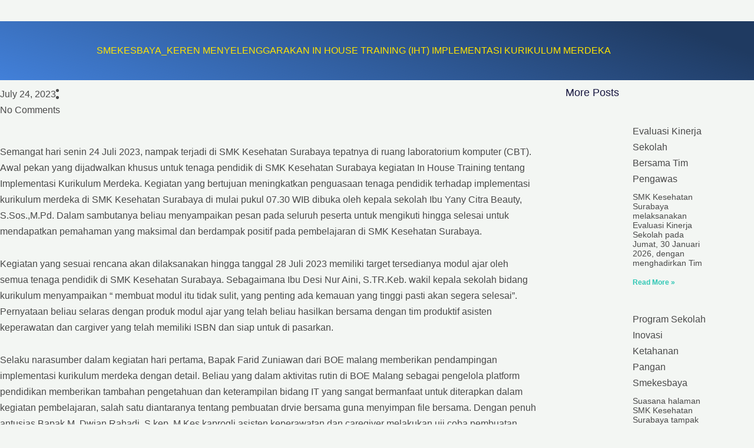

--- FILE ---
content_type: text/css
request_url: https://smekesbaya.sch.id/wp-content/cache/autoptimize/css/autoptimize_single_6f3c3e0595c6a363cee190a79ed69805.css
body_size: 659
content:
.elementor-1267 .elementor-element.elementor-element-461d019:not(.elementor-motion-effects-element-type-background),.elementor-1267 .elementor-element.elementor-element-461d019>.elementor-motion-effects-container>.elementor-motion-effects-layer{background-color:transparent;background-image:linear-gradient(200deg,#1f3a61 15%,#4280d9 100%)}.elementor-1267 .elementor-element.elementor-element-461d019>.elementor-container{max-width:1200px}.elementor-1267 .elementor-element.elementor-element-461d019{box-shadow:0px 10px 20px 0px rgba(0,0,0,.1);transition:background .3s,border .3s,border-radius .3s,box-shadow .3s;margin-top:0;margin-bottom:-90px;z-index:10}.elementor-1267 .elementor-element.elementor-element-461d019>.elementor-background-overlay{transition:background .3s,border-radius .3s,opacity .3s}.elementor-bc-flex-widget .elementor-1267 .elementor-element.elementor-element-46fd1b2.elementor-column .elementor-widget-wrap{align-items:center}.elementor-1267 .elementor-element.elementor-element-46fd1b2.elementor-column.elementor-element[data-element_type="column"]>.elementor-widget-wrap.elementor-element-populated{align-content:center;align-items:center}.elementor-1267 .elementor-element.elementor-element-721ee4e{text-align:center}.elementor-1267 .elementor-element.elementor-element-721ee4e img{width:85px}.elementor-bc-flex-widget .elementor-1267 .elementor-element.elementor-element-c8c9c7f.elementor-column .elementor-widget-wrap{align-items:center}.elementor-1267 .elementor-element.elementor-element-c8c9c7f.elementor-column.elementor-element[data-element_type="column"]>.elementor-widget-wrap.elementor-element-populated{align-content:center;align-items:center}.elementor-1267 .elementor-element.elementor-element-c8c9c7f>.elementor-element-populated{color:#CE616100;margin:0 0 0 -25px;--e-column-margin-right:0px;--e-column-margin-left:-25px;padding:0}.elementor-1267 .elementor-element.elementor-element-56768bd .elementor-menu-toggle{margin-left:auto;background-color:rgba(255,255,255,0);border-width:0;border-radius:0}.elementor-1267 .elementor-element.elementor-element-56768bd .elementor-nav-menu .elementor-item{font-family:"Varela Round",Sans-serif;font-size:15px;font-weight:300}.elementor-1267 .elementor-element.elementor-element-56768bd .elementor-nav-menu--main .elementor-item{color:#fff;fill:#fff;padding-left:0;padding-right:0;padding-top:8px;padding-bottom:8px}.elementor-1267 .elementor-element.elementor-element-56768bd .elementor-nav-menu--main .elementor-item:hover,.elementor-1267 .elementor-element.elementor-element-56768bd .elementor-nav-menu--main .elementor-item.elementor-item-active,.elementor-1267 .elementor-element.elementor-element-56768bd .elementor-nav-menu--main .elementor-item.highlighted,.elementor-1267 .elementor-element.elementor-element-56768bd .elementor-nav-menu--main .elementor-item:focus{color:#ffdf00;fill:#ffdf00}.elementor-1267 .elementor-element.elementor-element-56768bd .elementor-nav-menu--main .elementor-item.elementor-item-active{color:#fff}.elementor-1267 .elementor-element.elementor-element-56768bd{--e-nav-menu-horizontal-menu-item-margin:calc( 30px / 2 );--nav-menu-icon-size:25px}.elementor-1267 .elementor-element.elementor-element-56768bd .elementor-nav-menu--main:not(.elementor-nav-menu--layout-horizontal) .elementor-nav-menu>li:not(:last-child){margin-bottom:30px}.elementor-1267 .elementor-element.elementor-element-56768bd .elementor-nav-menu--dropdown a,.elementor-1267 .elementor-element.elementor-element-56768bd .elementor-menu-toggle{color:#000}.elementor-1267 .elementor-element.elementor-element-56768bd .elementor-nav-menu--dropdown{background-color:#fff}.elementor-1267 .elementor-element.elementor-element-56768bd .elementor-nav-menu--dropdown a:hover,.elementor-1267 .elementor-element.elementor-element-56768bd .elementor-nav-menu--dropdown a.elementor-item-active,.elementor-1267 .elementor-element.elementor-element-56768bd .elementor-nav-menu--dropdown a.highlighted,.elementor-1267 .elementor-element.elementor-element-56768bd .elementor-menu-toggle:hover{color:#1f3a61}.elementor-1267 .elementor-element.elementor-element-56768bd .elementor-nav-menu--dropdown a:hover,.elementor-1267 .elementor-element.elementor-element-56768bd .elementor-nav-menu--dropdown a.elementor-item-active,.elementor-1267 .elementor-element.elementor-element-56768bd .elementor-nav-menu--dropdown a.highlighted{background-color:#ffdf00}.elementor-1267 .elementor-element.elementor-element-56768bd .elementor-nav-menu--dropdown a.elementor-item-active{color:#4632da}.elementor-1267 .elementor-element.elementor-element-56768bd .elementor-nav-menu--dropdown .elementor-item,.elementor-1267 .elementor-element.elementor-element-56768bd .elementor-nav-menu--dropdown .elementor-sub-item{font-family:"Montserrat",Sans-serif}.elementor-1267 .elementor-element.elementor-element-56768bd .elementor-nav-menu--main .elementor-nav-menu--dropdown,.elementor-1267 .elementor-element.elementor-element-56768bd .elementor-nav-menu__container.elementor-nav-menu--dropdown{box-shadow:0px 2px 15px 0px rgba(0,0,0,.1)}.elementor-1267 .elementor-element.elementor-element-56768bd .elementor-nav-menu--dropdown a{padding-left:16px;padding-right:16px;padding-top:15px;padding-bottom:15px}.elementor-1267 .elementor-element.elementor-element-56768bd .elementor-nav-menu--dropdown li:not(:last-child){border-style:solid;border-color:#efefef;border-bottom-width:1px}.elementor-1267 .elementor-element.elementor-element-56768bd .elementor-nav-menu--main>.elementor-nav-menu>li>.elementor-nav-menu--dropdown,.elementor-1267 .elementor-element.elementor-element-56768bd .elementor-nav-menu__container.elementor-nav-menu--dropdown{margin-top:0 !important}.elementor-1267 .elementor-element.elementor-element-56768bd div.elementor-menu-toggle{color:#fff}.elementor-1267 .elementor-element.elementor-element-56768bd div.elementor-menu-toggle svg{fill:#fff}.elementor-1267 .elementor-element.elementor-element-56768bd div.elementor-menu-toggle:hover{color:#fff}.elementor-1267 .elementor-element.elementor-element-56768bd div.elementor-menu-toggle:hover svg{fill:#fff}@media(max-width:1024px){.elementor-1267 .elementor-element.elementor-element-46fd1b2>.elementor-element-populated{padding:0 0 0 5%}.elementor-1267 .elementor-element.elementor-element-721ee4e{text-align:center}.elementor-1267 .elementor-element.elementor-element-c8c9c7f>.elementor-element-populated{padding:0 0 0 5%}.elementor-1267 .elementor-element.elementor-element-56768bd>.elementor-widget-container{padding:0 10px 0 0}.elementor-1267 .elementor-element.elementor-element-56768bd .elementor-nav-menu--dropdown .elementor-item,.elementor-1267 .elementor-element.elementor-element-56768bd .elementor-nav-menu--dropdown .elementor-sub-item{font-size:16px}.elementor-1267 .elementor-element.elementor-element-56768bd .elementor-nav-menu--dropdown a{padding-top:25px;padding-bottom:25px}.elementor-1267 .elementor-element.elementor-element-56768bd .elementor-nav-menu--main>.elementor-nav-menu>li>.elementor-nav-menu--dropdown,.elementor-1267 .elementor-element.elementor-element-56768bd .elementor-nav-menu__container.elementor-nav-menu--dropdown{margin-top:25px !important}}@media(min-width:768px){.elementor-1267 .elementor-element.elementor-element-46fd1b2{width:19.972%}.elementor-1267 .elementor-element.elementor-element-c8c9c7f{width:80.028%}}@media(max-width:1024px) and (min-width:768px){.elementor-1267 .elementor-element.elementor-element-46fd1b2{width:9%}.elementor-1267 .elementor-element.elementor-element-c8c9c7f{width:11%}}@media(max-width:767px){.elementor-1267 .elementor-element.elementor-element-461d019{padding:0}.elementor-1267 .elementor-element.elementor-element-46fd1b2{width:25%}.elementor-1267 .elementor-element.elementor-element-46fd1b2>.elementor-element-populated{padding:0 0 0 20px}.elementor-1267 .elementor-element.elementor-element-721ee4e{text-align:start}.elementor-1267 .elementor-element.elementor-element-c8c9c7f{width:50%}.elementor-1267 .elementor-element.elementor-element-c8c9c7f>.elementor-element-populated{padding:0}.elementor-1267 .elementor-element.elementor-element-56768bd>.elementor-widget-container{padding:0 20px 0 0}.elementor-1267 .elementor-element.elementor-element-56768bd .elementor-nav-menu--main>.elementor-nav-menu>li>.elementor-nav-menu--dropdown,.elementor-1267 .elementor-element.elementor-element-56768bd .elementor-nav-menu__container.elementor-nav-menu--dropdown{margin-top:25px !important}}

--- FILE ---
content_type: text/css
request_url: https://smekesbaya.sch.id/wp-content/cache/autoptimize/css/autoptimize_single_53d2e6d4f8de98b6cd96621344a881c0.css
body_size: 2325
content:
.elementor-1696 .elementor-element.elementor-element-4250d62:not(.elementor-motion-effects-element-type-background),.elementor-1696 .elementor-element.elementor-element-4250d62>.elementor-motion-effects-container>.elementor-motion-effects-layer{background-color:transparent;background-image:linear-gradient(200deg,#1f3a61 0%,#4280d9 100%)}.elementor-1696 .elementor-element.elementor-element-4250d62>.elementor-container{max-width:1200px}.elementor-1696 .elementor-element.elementor-element-4250d62{box-shadow:0px 10px 20px 0px rgba(0,0,0,.1);transition:background .3s,border .3s,border-radius .3s,box-shadow .3s;margin-top:0;margin-bottom:-90px;z-index:10}.elementor-1696 .elementor-element.elementor-element-4250d62>.elementor-background-overlay{transition:background .3s,border-radius .3s,opacity .3s}.elementor-bc-flex-widget .elementor-1696 .elementor-element.elementor-element-0217210.elementor-column .elementor-widget-wrap{align-items:center}.elementor-1696 .elementor-element.elementor-element-0217210.elementor-column.elementor-element[data-element_type="column"]>.elementor-widget-wrap.elementor-element-populated{align-content:center;align-items:center}.elementor-1696 .elementor-element.elementor-element-e89bf55{text-align:center}.elementor-1696 .elementor-element.elementor-element-e89bf55 img{width:85px}.elementor-bc-flex-widget .elementor-1696 .elementor-element.elementor-element-e453521.elementor-column .elementor-widget-wrap{align-items:center}.elementor-1696 .elementor-element.elementor-element-e453521.elementor-column.elementor-element[data-element_type="column"]>.elementor-widget-wrap.elementor-element-populated{align-content:center;align-items:center}.elementor-1696 .elementor-element.elementor-element-e453521>.elementor-element-populated{color:#CE616100;margin:0 0 0 -25px;--e-column-margin-right:0px;--e-column-margin-left:-25px;padding:0}.elementor-1696 .elementor-element.elementor-element-3957de6 .elementor-menu-toggle{margin-left:auto;background-color:rgba(255,255,255,0);border-width:0;border-radius:0}.elementor-1696 .elementor-element.elementor-element-3957de6 .elementor-nav-menu .elementor-item{font-family:"Varela Round",Sans-serif;font-size:15px;font-weight:300}.elementor-1696 .elementor-element.elementor-element-3957de6 .elementor-nav-menu--main .elementor-item{color:#fff;fill:#fff;padding-left:0;padding-right:0;padding-top:8px;padding-bottom:8px}.elementor-1696 .elementor-element.elementor-element-3957de6 .elementor-nav-menu--main .elementor-item:hover,.elementor-1696 .elementor-element.elementor-element-3957de6 .elementor-nav-menu--main .elementor-item.elementor-item-active,.elementor-1696 .elementor-element.elementor-element-3957de6 .elementor-nav-menu--main .elementor-item.highlighted,.elementor-1696 .elementor-element.elementor-element-3957de6 .elementor-nav-menu--main .elementor-item:focus{color:#ffdf00;fill:#ffdf00}.elementor-1696 .elementor-element.elementor-element-3957de6 .elementor-nav-menu--main .elementor-item.elementor-item-active{color:#fff}.elementor-1696 .elementor-element.elementor-element-3957de6{--e-nav-menu-horizontal-menu-item-margin:calc( 30px / 2 );--nav-menu-icon-size:25px}.elementor-1696 .elementor-element.elementor-element-3957de6 .elementor-nav-menu--main:not(.elementor-nav-menu--layout-horizontal) .elementor-nav-menu>li:not(:last-child){margin-bottom:30px}.elementor-1696 .elementor-element.elementor-element-3957de6 .elementor-nav-menu--dropdown a,.elementor-1696 .elementor-element.elementor-element-3957de6 .elementor-menu-toggle{color:#000}.elementor-1696 .elementor-element.elementor-element-3957de6 .elementor-nav-menu--dropdown{background-color:#fff}.elementor-1696 .elementor-element.elementor-element-3957de6 .elementor-nav-menu--dropdown a:hover,.elementor-1696 .elementor-element.elementor-element-3957de6 .elementor-nav-menu--dropdown a.elementor-item-active,.elementor-1696 .elementor-element.elementor-element-3957de6 .elementor-nav-menu--dropdown a.highlighted,.elementor-1696 .elementor-element.elementor-element-3957de6 .elementor-menu-toggle:hover{color:#ffdf00}.elementor-1696 .elementor-element.elementor-element-3957de6 .elementor-nav-menu--dropdown a:hover,.elementor-1696 .elementor-element.elementor-element-3957de6 .elementor-nav-menu--dropdown a.elementor-item-active,.elementor-1696 .elementor-element.elementor-element-3957de6 .elementor-nav-menu--dropdown a.highlighted{background-color:#1f3a61}.elementor-1696 .elementor-element.elementor-element-3957de6 .elementor-nav-menu--dropdown a.elementor-item-active{color:#4632da}.elementor-1696 .elementor-element.elementor-element-3957de6 .elementor-nav-menu--dropdown .elementor-item,.elementor-1696 .elementor-element.elementor-element-3957de6 .elementor-nav-menu--dropdown .elementor-sub-item{font-family:"Montserrat",Sans-serif}.elementor-1696 .elementor-element.elementor-element-3957de6 .elementor-nav-menu--main .elementor-nav-menu--dropdown,.elementor-1696 .elementor-element.elementor-element-3957de6 .elementor-nav-menu__container.elementor-nav-menu--dropdown{box-shadow:0px 2px 15px 0px rgba(0,0,0,.1)}.elementor-1696 .elementor-element.elementor-element-3957de6 .elementor-nav-menu--dropdown a{padding-left:16px;padding-right:16px;padding-top:15px;padding-bottom:15px}.elementor-1696 .elementor-element.elementor-element-3957de6 .elementor-nav-menu--dropdown li:not(:last-child){border-style:solid;border-color:#efefef;border-bottom-width:1px}.elementor-1696 .elementor-element.elementor-element-3957de6 .elementor-nav-menu--main>.elementor-nav-menu>li>.elementor-nav-menu--dropdown,.elementor-1696 .elementor-element.elementor-element-3957de6 .elementor-nav-menu__container.elementor-nav-menu--dropdown{margin-top:0 !important}.elementor-1696 .elementor-element.elementor-element-3957de6 div.elementor-menu-toggle{color:#fff}.elementor-1696 .elementor-element.elementor-element-3957de6 div.elementor-menu-toggle svg{fill:#fff}.elementor-1696 .elementor-element.elementor-element-3957de6 div.elementor-menu-toggle:hover{color:#fff}.elementor-1696 .elementor-element.elementor-element-3957de6 div.elementor-menu-toggle:hover svg{fill:#fff}.elementor-1696 .elementor-element.elementor-element-496ea6b:not(.elementor-motion-effects-element-type-background),.elementor-1696 .elementor-element.elementor-element-496ea6b>.elementor-motion-effects-container>.elementor-motion-effects-layer{background-color:transparent;background-image:linear-gradient(200deg,#1f3a61 10%,#4280d9 100%)}.elementor-1696 .elementor-element.elementor-element-496ea6b{transition:background .3s,border .3s,border-radius .3s,box-shadow .3s;margin-top:90px;margin-bottom:90px;padding:30px}.elementor-1696 .elementor-element.elementor-element-496ea6b>.elementor-background-overlay{transition:background .3s,border-radius .3s,opacity .3s}.elementor-1696 .elementor-element.elementor-element-ac25028>.elementor-element-populated{transition:background .3s,border .3s,border-radius .3s,box-shadow .3s;text-align:center}.elementor-1696 .elementor-element.elementor-element-ac25028>.elementor-element-populated>.elementor-background-overlay{transition:background .3s,border-radius .3s,opacity .3s}.elementor-1696 .elementor-element.elementor-element-53c4546{text-align:center}.elementor-1696 .elementor-element.elementor-element-53c4546 .elementor-heading-title{color:#ffe500}.elementor-1696 .elementor-element.elementor-element-467e3151>.elementor-container{max-width:1200px}.elementor-1696 .elementor-element.elementor-element-467e3151{margin-top:-5rem;margin-bottom:0}.elementor-1696 .elementor-element.elementor-element-7eb54d1e>.elementor-element-populated{padding:0 50px 0 0}.elementor-1696 .elementor-element.elementor-element-6650d934 .elementor-icon-list-items:not(.elementor-inline-items) .elementor-icon-list-item:not(:last-child){padding-bottom:calc(25px/2)}.elementor-1696 .elementor-element.elementor-element-6650d934 .elementor-icon-list-items:not(.elementor-inline-items) .elementor-icon-list-item:not(:first-child){margin-top:calc(25px/2)}.elementor-1696 .elementor-element.elementor-element-6650d934 .elementor-icon-list-items.elementor-inline-items .elementor-icon-list-item{margin-right:calc(25px/2);margin-left:calc(25px/2)}.elementor-1696 .elementor-element.elementor-element-6650d934 .elementor-icon-list-items.elementor-inline-items{margin-right:calc(-25px/2);margin-left:calc(-25px/2)}body.rtl .elementor-1696 .elementor-element.elementor-element-6650d934 .elementor-icon-list-items.elementor-inline-items .elementor-icon-list-item:after{left:calc(-25px/2)}body:not(.rtl) .elementor-1696 .elementor-element.elementor-element-6650d934 .elementor-icon-list-items.elementor-inline-items .elementor-icon-list-item:after{right:calc(-25px/2)}.elementor-1696 .elementor-element.elementor-element-6650d934 .elementor-icon-list-item:not(:last-child):after{content:"";height:18%;border-color:#4a4a4a}.elementor-1696 .elementor-element.elementor-element-6650d934 .elementor-icon-list-items:not(.elementor-inline-items) .elementor-icon-list-item:not(:last-child):after{border-top-style:dotted;border-top-width:5px}.elementor-1696 .elementor-element.elementor-element-6650d934 .elementor-icon-list-items.elementor-inline-items .elementor-icon-list-item:not(:last-child):after{border-left-style:dotted}.elementor-1696 .elementor-element.elementor-element-6650d934 .elementor-inline-items .elementor-icon-list-item:not(:last-child):after{border-left-width:5px}.elementor-1696 .elementor-element.elementor-element-6650d934 .elementor-icon-list-icon{width:0}.elementor-1696 .elementor-element.elementor-element-6650d934 .elementor-icon-list-icon i{font-size:0px}.elementor-1696 .elementor-element.elementor-element-6650d934 .elementor-icon-list-icon svg{--e-icon-list-icon-size:0px}.elementor-1696 .elementor-element.elementor-element-6650d934 .elementor-icon-list-text,.elementor-1696 .elementor-element.elementor-element-6650d934 .elementor-icon-list-text a{color:#4a4a4a}.elementor-1696 .elementor-element.elementor-element-6650d934 .elementor-icon-list-item{font-family:"Montserrat",Sans-serif;font-size:16px;font-weight:300;text-transform:capitalize}.elementor-1696 .elementor-element.elementor-element-6ae976f0>.elementor-widget-container{margin:0}.elementor-1696 .elementor-element.elementor-element-6ae976f0{text-align:left;color:#4a4a4a;font-family:"Montserrat",Sans-serif;font-size:16px}.elementor-1696 .elementor-element.elementor-element-716a2cca{border-style:solid;border-width:1px 0;border-color:rgba(22,22,63,.2);margin-top:0;margin-bottom:80px;padding:20px 0}.elementor-bc-flex-widget .elementor-1696 .elementor-element.elementor-element-511dad21.elementor-column .elementor-widget-wrap{align-items:center}.elementor-1696 .elementor-element.elementor-element-511dad21.elementor-column.elementor-element[data-element_type="column"]>.elementor-widget-wrap.elementor-element-populated{align-content:center;align-items:center}.elementor-1696 .elementor-element.elementor-element-472f031 .elementor-heading-title{font-family:"Merriweather",Sans-serif;font-size:18px;font-weight:300;text-transform:capitalize;color:#16163f}body:not(.rtl) .elementor-1696 .elementor-element.elementor-element-35d81ff{left:0}body.rtl .elementor-1696 .elementor-element.elementor-element-35d81ff{right:0}.elementor-1696 .elementor-element.elementor-element-35d81ff{top:0;--e-icon-list-icon-size:16px;--icon-vertical-offset:0px}.elementor-1696 .elementor-element.elementor-element-35d81ff .elementor-icon-list-items:not(.elementor-inline-items) .elementor-icon-list-item:not(:last-child){padding-block-end:calc(20px/2)}.elementor-1696 .elementor-element.elementor-element-35d81ff .elementor-icon-list-items:not(.elementor-inline-items) .elementor-icon-list-item:not(:first-child){margin-block-start:calc(20px/2)}.elementor-1696 .elementor-element.elementor-element-35d81ff .elementor-icon-list-items.elementor-inline-items .elementor-icon-list-item{margin-inline:calc(20px/2)}.elementor-1696 .elementor-element.elementor-element-35d81ff .elementor-icon-list-items.elementor-inline-items{margin-inline:calc(-20px/2)}.elementor-1696 .elementor-element.elementor-element-35d81ff .elementor-icon-list-items.elementor-inline-items .elementor-icon-list-item:after{inset-inline-end:calc(-20px/2)}.elementor-1696 .elementor-element.elementor-element-35d81ff .elementor-icon-list-icon i{color:#16163f;transition:color .3s}.elementor-1696 .elementor-element.elementor-element-35d81ff .elementor-icon-list-icon svg{fill:#16163f;transition:fill .3s}.elementor-1696 .elementor-element.elementor-element-35d81ff .elementor-icon-list-item:hover .elementor-icon-list-icon i{color:#d3b574}.elementor-1696 .elementor-element.elementor-element-35d81ff .elementor-icon-list-item:hover .elementor-icon-list-icon svg{fill:#d3b574}.elementor-1696 .elementor-element.elementor-element-35d81ff .elementor-icon-list-text{transition:color .3s}.elementor-1696 .elementor-element.elementor-element-10774f72:not(.elementor-motion-effects-element-type-background),.elementor-1696 .elementor-element.elementor-element-10774f72>.elementor-motion-effects-container>.elementor-motion-effects-layer{background-color:#fff}.elementor-1696 .elementor-element.elementor-element-10774f72{border-style:solid;border-width:4px 0 0;box-shadow:0px 0px 20px 0px rgba(0,0,0,.1);transition:background .3s,border .3s,border-radius .3s,box-shadow .3s;margin-top:80px;margin-bottom:0}.elementor-1696 .elementor-element.elementor-element-10774f72>.elementor-background-overlay{transition:background .3s,border-radius .3s,opacity .3s}.elementor-1696 .elementor-element.elementor-element-65622026>.elementor-element-populated{padding:50px 45px}.elementor-1696 .elementor-element.elementor-element-1d715f39{text-align:center}.elementor-1696 .elementor-element.elementor-element-1d715f39 .elementor-heading-title{font-family:"Merriweather",Sans-serif;font-size:30px;font-weight:300;text-transform:capitalize;color:#16163f}.elementor-1696 .elementor-element.elementor-element-4fefe5c4>.elementor-widget-container{margin:20px 0 0}.elementor-1696 .elementor-element.elementor-element-4fefe5c4 .elementor-button .elementor-align-icon-right{margin-left:10px}.elementor-1696 .elementor-element.elementor-element-4fefe5c4 .elementor-button .elementor-align-icon-left{margin-right:10px}.elementor-1696 .elementor-element.elementor-element-4fefe5c4 .elementor-field-group{padding-right:calc( 8px/2 );padding-left:calc( 8px/2 );margin-bottom:10px}.elementor-1696 .elementor-element.elementor-element-4fefe5c4 .elementor-form-fields-wrapper{margin-left:calc( -8px/2 );margin-right:calc( -8px/2 );margin-bottom:-10px}.elementor-1696 .elementor-element.elementor-element-4fefe5c4 .elementor-field-group.recaptcha_v3-bottomleft,.elementor-1696 .elementor-element.elementor-element-4fefe5c4 .elementor-field-group.recaptcha_v3-bottomright{margin-bottom:0}body.rtl .elementor-1696 .elementor-element.elementor-element-4fefe5c4 .elementor-labels-inline .elementor-field-group>label{padding-left:0}body:not(.rtl) .elementor-1696 .elementor-element.elementor-element-4fefe5c4 .elementor-labels-inline .elementor-field-group>label{padding-right:0}body .elementor-1696 .elementor-element.elementor-element-4fefe5c4 .elementor-labels-above .elementor-field-group>label{padding-bottom:0}.elementor-1696 .elementor-element.elementor-element-4fefe5c4 .elementor-field-type-html{padding-bottom:0}.elementor-1696 .elementor-element.elementor-element-4fefe5c4 .elementor-field-group .elementor-field,.elementor-1696 .elementor-element.elementor-element-4fefe5c4 .elementor-field-subgroup label{font-family:"Montserrat",Sans-serif;font-size:15px;font-weight:400;text-transform:capitalize}.elementor-1696 .elementor-element.elementor-element-4fefe5c4 .elementor-field-group:not(.elementor-field-type-upload) .elementor-field:not(.elementor-select-wrapper){background-color:#fff;border-color:#d7d7d9;border-radius:0}.elementor-1696 .elementor-element.elementor-element-4fefe5c4 .elementor-field-group .elementor-select-wrapper select{background-color:#fff;border-color:#d7d7d9;border-radius:0}.elementor-1696 .elementor-element.elementor-element-4fefe5c4 .elementor-field-group .elementor-select-wrapper:before{color:#d7d7d9}.elementor-1696 .elementor-element.elementor-element-4fefe5c4 .elementor-button{font-family:"Montserrat",Sans-serif;font-size:16px;font-weight:400;text-transform:capitalize;border-radius:0;padding:15px 50px}.elementor-1696 .elementor-element.elementor-element-4fefe5c4 .e-form__buttons__wrapper__button-next{color:#fff}.elementor-1696 .elementor-element.elementor-element-4fefe5c4 .elementor-button[type=submit]{color:#fff}.elementor-1696 .elementor-element.elementor-element-4fefe5c4 .elementor-button[type=submit] svg *{fill:#fff}.elementor-1696 .elementor-element.elementor-element-4fefe5c4 .e-form__buttons__wrapper__button-previous{color:#fff}.elementor-1696 .elementor-element.elementor-element-4fefe5c4 .e-form__buttons__wrapper__button-next:hover{background-color:#16163f;color:#d3b574}.elementor-1696 .elementor-element.elementor-element-4fefe5c4 .elementor-button[type=submit]:hover{background-color:#16163f;color:#d3b574}.elementor-1696 .elementor-element.elementor-element-4fefe5c4 .elementor-button[type=submit]:hover svg *{fill:#d3b574}.elementor-1696 .elementor-element.elementor-element-4fefe5c4 .e-form__buttons__wrapper__button-previous:hover{color:#fff}.elementor-1696 .elementor-element.elementor-element-4fefe5c4{--e-form-steps-indicators-spacing:20px;--e-form-steps-indicator-padding:30px;--e-form-steps-indicator-inactive-secondary-color:#fff;--e-form-steps-indicator-active-secondary-color:#fff;--e-form-steps-indicator-completed-secondary-color:#fff;--e-form-steps-divider-width:1px;--e-form-steps-divider-gap:10px}.elementor-1696 .elementor-element.elementor-element-538d510 .elementor-heading-title{font-family:"Merriweather",Sans-serif;font-size:18px;font-weight:300;text-transform:capitalize;color:#16163f}.elementor-1696 .elementor-element.elementor-element-239c02a9{--grid-row-gap:35px;--grid-column-gap:30px}.elementor-1696 .elementor-element.elementor-element-239c02a9>.elementor-widget-container{padding:20px 0 0}.elementor-1696 .elementor-element.elementor-element-239c02a9 .elementor-posts-container .elementor-post__thumbnail{padding-bottom:calc( 1 * 100% )}.elementor-1696 .elementor-element.elementor-element-239c02a9:after{content:"1"}.elementor-1696 .elementor-element.elementor-element-239c02a9 .elementor-post__thumbnail__link{width:40%}.elementor-1696 .elementor-element.elementor-element-239c02a9.elementor-posts--thumbnail-left .elementor-post__thumbnail__link{margin-right:18px}.elementor-1696 .elementor-element.elementor-element-239c02a9.elementor-posts--thumbnail-right .elementor-post__thumbnail__link{margin-left:18px}.elementor-1696 .elementor-element.elementor-element-239c02a9.elementor-posts--thumbnail-top .elementor-post__thumbnail__link{margin-bottom:18px}.elementor-1696 .elementor-element.elementor-element-239c02a9 .elementor-post__title,.elementor-1696 .elementor-element.elementor-element-239c02a9 .elementor-post__title a{color:#4a4a4a;font-family:"Montserrat",Sans-serif;font-size:16px;font-weight:500;text-transform:capitalize}.elementor-1696 .elementor-element.elementor-element-239c02a9 .elementor-post__title{margin-bottom:9px}.elementor-1696 .elementor-element.elementor-element-239c02a9 .elementor-post__excerpt p{color:#4a4a4a;font-family:"Montserrat",Sans-serif;font-size:14px;font-weight:200;line-height:1.2em}.elementor-1696 .elementor-element.elementor-element-2b438906>.elementor-container{max-width:1200px}.elementor-1696 .elementor-element.elementor-element-2b438906{margin-top:0;margin-bottom:150px}.elementor-1696 .elementor-element.elementor-element-5b500ddb>.elementor-container{max-width:1200px;min-height:90px}.elementor-1696 .elementor-element.elementor-element-5b500ddb{box-shadow:0px 10px 20px 0px rgba(0,0,0,.1);transition:background .3s,border .3s,border-radius .3s,box-shadow .3s;margin-top:0;margin-bottom:-90px;z-index:10}.elementor-1696 .elementor-element.elementor-element-5b500ddb>.elementor-background-overlay{transition:background .3s,border-radius .3s,opacity .3s}.elementor-bc-flex-widget .elementor-1696 .elementor-element.elementor-element-268d288.elementor-column .elementor-widget-wrap{align-items:center}.elementor-1696 .elementor-element.elementor-element-268d288.elementor-column.elementor-element[data-element_type="column"]>.elementor-widget-wrap.elementor-element-populated{align-content:center;align-items:center}.elementor-1696 .elementor-element.elementor-element-4fa8c657{text-align:center}.elementor-1696 .elementor-element.elementor-element-4fa8c657 .elementor-heading-title{font-family:"Poppins",Sans-serif;font-size:12px;font-weight:500;color:#fff}.eael-ext-scroll-to-top-wrap .eael-ext-scroll-to-top-button{bottom:15px;right:15px;width:50px;height:50px;z-index:9999;opacity:.7;background-color:#000;border-radius:5px}.eael-ext-scroll-to-top-wrap .eael-ext-scroll-to-top-button i{font-size:16px;color:#fff}.eael-ext-scroll-to-top-wrap .eael-ext-scroll-to-top-button svg{width:16px;height:16px;fill:#fff}@media(max-width:1024px){.elementor-1696 .elementor-element.elementor-element-0217210>.elementor-element-populated{padding:0 0 0 5%}.elementor-1696 .elementor-element.elementor-element-e89bf55{text-align:center}.elementor-1696 .elementor-element.elementor-element-e453521>.elementor-element-populated{padding:0 0 0 5%}.elementor-1696 .elementor-element.elementor-element-3957de6>.elementor-widget-container{padding:0 10px 0 0}.elementor-1696 .elementor-element.elementor-element-3957de6 .elementor-nav-menu--dropdown .elementor-item,.elementor-1696 .elementor-element.elementor-element-3957de6 .elementor-nav-menu--dropdown .elementor-sub-item{font-size:16px}.elementor-1696 .elementor-element.elementor-element-3957de6 .elementor-nav-menu--dropdown a{padding-top:25px;padding-bottom:25px}.elementor-1696 .elementor-element.elementor-element-3957de6 .elementor-nav-menu--main>.elementor-nav-menu>li>.elementor-nav-menu--dropdown,.elementor-1696 .elementor-element.elementor-element-3957de6 .elementor-nav-menu__container.elementor-nav-menu--dropdown{margin-top:25px !important}.elementor-1696 .elementor-element.elementor-element-496ea6b{margin-top:24px;margin-bottom:24px}.elementor-1696 .elementor-element.elementor-element-467e3151{margin-top:0;margin-bottom:0;padding:0 25px}.elementor-1696 .elementor-element.elementor-element-7eb54d1e>.elementor-element-populated{margin:0;--e-column-margin-right:0px;--e-column-margin-left:0px;padding:0}.elementor-1696 .elementor-element.elementor-element-6650d934>.elementor-widget-container{margin:0}.elementor-1696 .elementor-element.elementor-element-6ae976f0>.elementor-widget-container{margin:0}.elementor-1696 .elementor-element.elementor-element-1d715f39 .elementor-heading-title{font-size:45px}.elementor-1696 .elementor-element.elementor-element-239c02a9 .elementor-post__title,.elementor-1696 .elementor-element.elementor-element-239c02a9 .elementor-post__title a{font-size:14px}.elementor-1696 .elementor-element.elementor-element-2b438906{padding:0 25px}.elementor-1696 .elementor-element.elementor-element-268d288>.elementor-element-populated{padding:0 0 0 5%}.elementor-1696 .elementor-element.elementor-element-4fa8c657>.elementor-widget-container{margin:0 0 0 230px}}@media(min-width:768px){.elementor-1696 .elementor-element.elementor-element-0217210{width:19.972%}.elementor-1696 .elementor-element.elementor-element-e453521{width:80.028%}.elementor-1696 .elementor-element.elementor-element-7eb54d1e{width:80%}.elementor-1696 .elementor-element.elementor-element-511dad21{width:17.845%}.elementor-1696 .elementor-element.elementor-element-5b8b7ea0{width:82.155%}.elementor-1696 .elementor-element.elementor-element-4df533f8{width:20%}}@media(max-width:1024px) and (min-width:768px){.elementor-1696 .elementor-element.elementor-element-0217210{width:9%}.elementor-1696 .elementor-element.elementor-element-e453521{width:11%}.elementor-1696 .elementor-element.elementor-element-7eb54d1e{width:100%}.elementor-1696 .elementor-element.elementor-element-4df533f8{width:100%}.elementor-1696 .elementor-element.elementor-element-268d288{width:50%}}@media(max-width:767px){.elementor-1696 .elementor-element.elementor-element-4250d62{padding:0}.elementor-1696 .elementor-element.elementor-element-0217210{width:25%}.elementor-1696 .elementor-element.elementor-element-0217210>.elementor-element-populated{padding:0 0 0 20px}.elementor-1696 .elementor-element.elementor-element-e89bf55{text-align:start}.elementor-1696 .elementor-element.elementor-element-e453521{width:50%}.elementor-1696 .elementor-element.elementor-element-e453521>.elementor-element-populated{padding:0}.elementor-1696 .elementor-element.elementor-element-3957de6>.elementor-widget-container{padding:0 20px 0 0}.elementor-1696 .elementor-element.elementor-element-3957de6 .elementor-nav-menu--main>.elementor-nav-menu>li>.elementor-nav-menu--dropdown,.elementor-1696 .elementor-element.elementor-element-3957de6 .elementor-nav-menu__container.elementor-nav-menu--dropdown{margin-top:25px !important}.elementor-1696 .elementor-element.elementor-element-496ea6b>.elementor-container{max-width:500px}.elementor-1696 .elementor-element.elementor-element-496ea6b{margin-top:0;margin-bottom:0}.elementor-1696 .elementor-element.elementor-element-ac25028>.elementor-element-populated{margin:0;--e-column-margin-right:0px;--e-column-margin-left:0px}.elementor-1696 .elementor-element.elementor-element-53c4546{text-align:center}.elementor-1696 .elementor-element.elementor-element-467e3151{margin-top:0;margin-bottom:0}.elementor-1696 .elementor-element.elementor-element-6ae976f0>.elementor-widget-container{margin:0}.elementor-1696 .elementor-element.elementor-element-511dad21{width:50%}.elementor-1696 .elementor-element.elementor-element-5b8b7ea0{width:70%}.elementor-1696 .elementor-element.elementor-element-10774f72{margin-top:0;margin-bottom:0}.elementor-1696 .elementor-element.elementor-element-1d715f39>.elementor-widget-container{--e-transform-scale:.7}.elementor-1696 .elementor-element.elementor-element-1d715f39{text-align:center}.elementor-1696 .elementor-element.elementor-element-1d715f39 .elementor-heading-title{font-size:40px}.elementor-1696 .elementor-element.elementor-element-4df533f8>.elementor-element-populated{margin:30px;--e-column-margin-right:30px;--e-column-margin-left:30px}.elementor-1696 .elementor-element.elementor-element-239c02a9 .elementor-posts-container .elementor-post__thumbnail{padding-bottom:calc( 0.66 * 100% )}.elementor-1696 .elementor-element.elementor-element-239c02a9:after{content:"0.66"}.elementor-1696 .elementor-element.elementor-element-239c02a9 .elementor-post__thumbnail__link{width:32%}.elementor-1696 .elementor-element.elementor-element-5b500ddb{padding:0}.elementor-1696 .elementor-element.elementor-element-268d288{width:100%}.elementor-1696 .elementor-element.elementor-element-268d288>.elementor-element-populated{padding:0 0 0 20px}.elementor-1696 .elementor-element.elementor-element-4fa8c657>.elementor-widget-container{margin:0}.elementor-1696 .elementor-element.elementor-element-4fa8c657{text-align:center}}